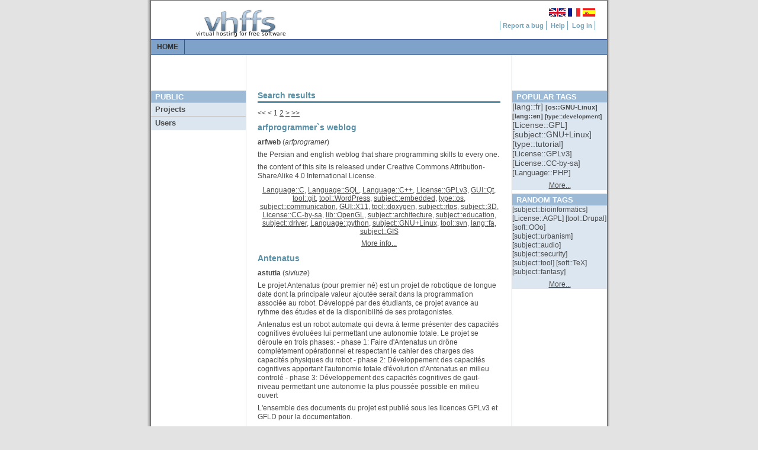

--- FILE ---
content_type: application/xhtml+xml; charset=utf-8
request_url: https://projects.tuxfamily.org/?do=tags;search=subject::embedded
body_size: 26228
content:
<!DOCTYPE html PUBLIC "-//W3C//DTD XHTML 1.0 Strict//EN" "http://www.w3.org/TR/xhtml1/DTD/xhtml1-strict.dtd">
<html xmlns="http://www.w3.org/1999/xhtml" lang="en">
<head>
  <meta http-equiv="content-type" content="application/xhtml+xml; charset=utf-8" />
  <meta name="author" content="VHFFS Team, based on G. Wolfgang original design" />
  <meta name="theme" content="light-grey"/>
  <link rel="stylesheet" type="text/css" media="screen,projection" href="/themes/light-grey/main.css" />
  <link rel="shortcut icon" href="/themes/light-grey/favicon.png"/>
  

  
  <script type="text/javascript">
    // Dojo configuration
    djConfig = {
      preventBackButtonFix: false,
      ioPublish: true
    };
  </script>

  <script type="text/javascript" src="/js/dojo/dojo.js"></script>
  <script type="text/javascript" src="/js/dijit/dijit.js"></script>
  <script type="text/javascript" src="/js/public.js"></script>
  <script type="text/javascript">dojo.back.init();</script>
  <title>Vhffs::Virtual hosting for free software</title>
</head>
<body>
<div id="background-container">
  <div class="page-container-public">
    <div id="loading" style="display:none">
      <img src="/themes/light-grey/img/loading.gif" alt="Loading..."/>
    </div>
    <div id="header"> <!-- HEADER -->

    <!-- Sitename -->
	<div class="site-name">

        <img src="/themes/light-grey/img/vhffs.png" alt="Virtual Hosting For Free Software"/>
    </div>

 	<!-- Flag navigations -->
    <div class="navflag"> 
        <a href="/?lang=en_US"><img src="/themes/light-grey/img/en_US.png" alt="en_US"/></a> 
        <a href="/?lang=fr_FR"><img src="/themes/light-grey/img/fr_FR.png" alt="fr_FR"/></a> 
        <a href="/?lang=es_ES"><img src="/themes/light-grey/img/es_ES.png" alt="es_ES"/></a> 
    </div>			

    <!-- Navigation Level 1 -->

    <div class="nav1">
        <a href="http://bugs.vhffs.org/">Report a bug</a>
        <a href="http://faq.tuxfamily.org">Help</a>
        <a href="https://panel.tuxfamily.org">Log in</a>
    </div>			


	</div>
	<div id="top-menu"> <!-- Top Menu -->
<ul>
	<li><a href="/" class="selected ajax">Home</a></li>
</ul>

	</div>
	<div id="left-menu"> <!-- LEFT MENU -->
	<h1>Public</h1>
	<h2>Projects</h2>
	<div class="menu">
		<a href="?do=groupsearch" class="ajax">Search</a>
		<a href="?do=lastgroups" class="ajax">Last projects</a>
		<a href="?do=allgroups" class="ajax">All</a>
	</div>
	<h2>Users</h2>
	<div class="menu">
		<a href="?do=usersearch" class="ajax">Search</a>
		<a href="?do=lastusers" class="ajax">Last users</a>
	</div>

	</div>
	<div id="right-menu"> <h1>Popular tags</h1>
<div class="menu tags-menu">
	<p> 
	<a href="?do=tags;search=lang::fr" class="tag10 ajax">
	[<span title="language for website">lang</span>::<span title="French language">fr</span>] 
	</a> 
	<a href="?do=tags;search=os::GNU-Linux" class="tag7 ajax">
	[<span title="operating system">os</span>::<span title="software working with GNU/Linux operating system">GNU-Linux</span>] 
	</a> 
	<a href="?do=tags;search=lang::en" class="tag7 ajax">
	[<span title="language for website">lang</span>::<span title="English language">en</span>] 
	</a> 
	<a href="?do=tags;search=type::development" class="tag6 ajax">
	[<span title="development / tutorial / doc / news / distrib / support / weblog">type</span>::<span title="development project">development</span>] 
	</a> 
	<a href="?do=tags;search=License::GPL" class="tag5 ajax">
	[<span title="License(s) chosen for project">License</span>::<span title="project using license GPL">GPL</span>] 
	</a> 
	<a href="?do=tags;search=subject::GNU%2BLinux" class="tag5 ajax">
	[<span title="Purpose of the project">subject</span>::<span title="project about GNU/Linux">GNU+Linux</span>] 
	</a> 
	<a href="?do=tags;search=type::tutorial" class="tag5 ajax">
	[<span title="development / tutorial / doc / news / distrib / support / weblog">type</span>::<span title="project with tutorials">tutorial</span>] 
	</a> 
	<a href="?do=tags;search=License::GPLv3" class="tag4 ajax">
	[<span title="License(s) chosen for project">License</span>::<span title="GPLv3 License">GPLv3</span>] 
	</a> 
	<a href="?do=tags;search=License::CC-by-sa" class="tag4 ajax">
	[<span title="License(s) chosen for project">License</span>::<span title="license for libre doc / music / artwork">CC-by-sa</span>] 
	</a> 
	<a href="?do=tags;search=Language::PHP" class="tag4 ajax">
	[<span title="Languages used">Language</span>::<span title="PHP Language">PHP</span>] 
	</a> 
	</p>
	<p class="more-tags"><a href="?do=groupsearch" class="ajax">More...</a></p>
</div>

<h1>Random tags</h1>
<div class="menu tags-menu">
	<p> 
	<a href="?do=tags;search=subject::bioinformatics" class="tag1 ajax">
	[<span title="Purpose of the project">subject</span>::<span title="bioinformatics-related project">bioinformatics</span>]
	</a> 
	<a href="?do=tags;search=License::AGPL" class="tag1 ajax">
	[<span title="License(s) chosen for project">License</span>::<span title="License AGPL">AGPL</span>]
	</a> 
	<a href="?do=tags;search=tool::Drupal" class="tag1 ajax">
	[<span title="identify which tools are used by the project (type of cms, svn/git...)">tool</span>::<span title="This project is using the Drupal CMS">Drupal</span>]
	</a> 
	<a href="?do=tags;search=soft::OOo" class="tag1 ajax">
	[<span title="type or name of software">soft</span>::<span title="project about OpenOffice.org">OOo</span>]
	</a> 
	<a href="?do=tags;search=subject::urbanism" class="tag1 ajax">
	[<span title="Purpose of the project">subject</span>::<span title="project related to urbanism">urbanism</span>]
	</a> 
	<a href="?do=tags;search=subject::audio" class="tag1 ajax">
	[<span title="Purpose of the project">subject</span>::<span title="audio">audio</span>]
	</a> 
	<a href="?do=tags;search=subject::security" class="tag1 ajax">
	[<span title="Purpose of the project">subject</span>::<span title="project about security">security</span>]
	</a> 
	<a href="?do=tags;search=subject::tool" class="tag3 ajax">
	[<span title="Purpose of the project">subject</span>::<span title="project about useful tool">tool</span>]
	</a> 
	<a href="?do=tags;search=soft::TeX" class="tag1 ajax">
	[<span title="type or name of software">soft</span>::<span title="Project about TeX">TeX</span>]
	</a> 
	<a href="?do=tags;search=subject::fantasy" class="tag1 ajax">
	[<span title="Purpose of the project">subject</span>::<span title="project related to fantasy">fantasy</span>]
	</a> 
	</p>
	<p class="more-tags"><a href="?do=groupsearch" class="ajax">More...</a></p>
</div>

	</div>
	<div id="public-content"> <h1>Search results</h1>  
<div class="pager"> 
<span class="first-page-disabled">&#60;&#60;</span>
<span class="previous-page-disabled">&#60;</span> 
<span class="current-page">1</span>  
<a class="next-page-number ajax" href="?search=subject%3A%3Aembedded;do=tags;page=2">2</a> 
<a class="next-page ajax" href="?search=subject%3A%3Aembedded;do=tags;page=2">&#62;</a>
<a class="last-page ajax" href="?search=subject%3A%3Aembedded;do=tags;page=2">&#62;&#62;</a> 
</div> 
  <h2 class="groupname">arfprogrammer`s weblog</h2>
<div class="group-info"> 
<p><a href="?do=group;name=arfweb" class="groupname ajax">arfweb</a> (<span class="owner">arfprogramer</span>)</p>
<div class="description"> <p>
the Persian and english weblog that share programming skills to every one.
</p>

<p>
the content of this site is released under  Creative Commons Attribution-ShareAlike 4.0 International License.</p>

</div>
<div class="tags"> 
	<a href="?do=tags;search=Language::C" class="ajax">Language::C</a>,  
	<a href="?do=tags;search=Language::SQL" class="ajax">Language::SQL</a>,  
	<a href="?do=tags;search=Language::C%2B%2B" class="ajax">Language::C++</a>,  
	<a href="?do=tags;search=License::GPLv3" class="ajax">License::GPLv3</a>,  
	<a href="?do=tags;search=GUI::Qt" class="ajax">GUI::Qt</a>,  
	<a href="?do=tags;search=tool::git" class="ajax">tool::git</a>,  
	<a href="?do=tags;search=tool::WordPress" class="ajax">tool::WordPress</a>,  
	<a href="?do=tags;search=subject::embedded" class="ajax">subject::embedded</a>,  
	<a href="?do=tags;search=type::os" class="ajax">type::os</a>,  
	<a href="?do=tags;search=subject::communication" class="ajax">subject::communication</a>,  
	<a href="?do=tags;search=GUI::X11" class="ajax">GUI::X11</a>,  
	<a href="?do=tags;search=tool::doxygen" class="ajax">tool::doxygen</a>,  
	<a href="?do=tags;search=subject::rtos" class="ajax">subject::rtos</a>,  
	<a href="?do=tags;search=subject::3D" class="ajax">subject::3D</a>,  
	<a href="?do=tags;search=License::CC-by-sa" class="ajax">License::CC-by-sa</a>,  
	<a href="?do=tags;search=lib::OpenGL" class="ajax">lib::OpenGL</a>,  
	<a href="?do=tags;search=subject::architecture" class="ajax">subject::architecture</a>,  
	<a href="?do=tags;search=subject::education" class="ajax">subject::education</a>,  
	<a href="?do=tags;search=subject::driver" class="ajax">subject::driver</a>,  
	<a href="?do=tags;search=Language::python" class="ajax">Language::python</a>,  
	<a href="?do=tags;search=subject::GNU%2BLinux" class="ajax">subject::GNU+Linux</a>,  
	<a href="?do=tags;search=tool::svn" class="ajax">tool::svn</a>,  
	<a href="?do=tags;search=lang::fa" class="ajax">lang::fa</a>,  
	<a href="?do=tags;search=subject::GIS" class="ajax">subject::GIS</a> 
</div>
<p class="more-group"><a href="?do=group;name=arfweb" class="ajax">More info...</a></p>
</div>
  <h2 class="groupname">Antenatus</h2>
<div class="group-info"> 
<p><a href="?do=group;name=astutia" class="groupname ajax">astutia</a> (<span class="owner">siviuze</span>)</p>
<div class="description"> <p>
Le projet Antenatus (pour premier né) est un projet de robotique de longue date dont la principale valeur ajoutée serait dans la programmation associée au robot. Développé par des étudiants, ce projet avance au rythme des études et de la disponibilité de ses protagonistes.
</p>

<p>
Antenatus est un robot automate qui devra à terme présenter des capacités cognitives évoluées lui permettant une autonomie totale. Le projet se déroule en trois phases:
- phase 1: Faire d'Antenatus un drône complètement opérationnel et respectant le cahier des charges des capacités physiques du robot
- phase 2: Développement des capacités cognitives apportant l'autonomie totale d'évolution d'Antenatus en milieu controlé
- phase 3: Développement des capacités cognitives de gaut-niveau permettant une autonomie la plus poussée possible en milieu ouvert
</p>

<p>
L'ensemble des documents du projet est publié sous les licences GPLv3 et GFLD pour la documentation.
</p>

<p>
Site du projet :
http://axiomcafe.fr/antenatus</p>

</div>
<div class="tags"> 
	<a href="?do=tags;search=Language::C" class="ajax">Language::C</a>,  
	<a href="?do=tags;search=Language::C%2B%2B" class="ajax">Language::C++</a>,  
	<a href="?do=tags;search=License::GPLv3" class="ajax">License::GPLv3</a>,  
	<a href="?do=tags;search=GUI::Qt" class="ajax">GUI::Qt</a>,  
	<a href="?do=tags;search=os::GNU-Linux" class="ajax">os::GNU-Linux</a>,  
	<a href="?do=tags;search=lib::sfml" class="ajax">lib::sfml</a>,  
	<a href="?do=tags;search=subject::robot" class="ajax">subject::robot</a>,  
	<a href="?do=tags;search=subject::embedded" class="ajax">subject::embedded</a>,  
	<a href="?do=tags;search=License::GFDL" class="ajax">License::GFDL</a>,  
	<a href="?do=tags;search=lib::OpenGL" class="ajax">lib::OpenGL</a>,  
	<a href="?do=tags;search=subject::program" class="ajax">subject::program</a>,  
	<a href="?do=tags;search=lang::fr" class="ajax">lang::fr</a> 
</div>
<p class="more-group"><a href="?do=group;name=astutia" class="ajax">More info...</a></p>
</div>
  <h2 class="groupname">chwnku libre</h2>
<div class="group-info"> 
<p><a href="?do=group;name=chwnku" class="groupname ajax">chwnku</a> (<span class="owner">strysg</span>)</p>
<div class="description"> <p>
Un sitio con contenido libre y promotor del uso de software libre y cultura libre. 
Contiene secciones de automatizacion electronica, ecología, software libre,
frases célebres y lecturas de interés.
Todo el trabajo publicado por nosotros esta bajo una licencia libre como CC o GPL
y nos encargamos de promover distros como GNU/Linux Trisquel y poner a dispocision
proyectos libres de estos temas.</p>

</div>
<div class="tags"> 
	<a href="?do=tags;search=Language::C" class="ajax">Language::C</a>,  
	<a href="?do=tags;search=License::GPLv3" class="ajax">License::GPLv3</a>,  
	<a href="?do=tags;search=GUI::Web" class="ajax">GUI::Web</a>,  
	<a href="?do=tags;search=os::GNU-Linux" class="ajax">os::GNU-Linux</a>,  
	<a href="?do=tags;search=subject::embedded" class="ajax">subject::embedded</a>,  
	<a href="?do=tags;search=subject::communication" class="ajax">subject::communication</a>,  
	<a href="?do=tags;search=subject::free-culture" class="ajax">subject::free-culture</a>,  
	<a href="?do=tags;search=subject::microcontroller" class="ajax">subject::microcontroller</a>,  
	<a href="?do=tags;search=License::CC-by-sa" class="ajax">License::CC-by-sa</a>,  
	<a href="?do=tags;search=subject::hardware" class="ajax">subject::hardware</a>,  
	<a href="?do=tags;search=subject::GNU%2BLinux" class="ajax">subject::GNU+Linux</a>,  
	<a href="?do=tags;search=lang::es" class="ajax">lang::es</a>,  
	<a href="?do=tags;search=subject::ecology" class="ajax">subject::ecology</a> 
</div>
<p class="more-group"><a href="?do=group;name=chwnku" class="ajax">More info...</a></p>
</div>
  <h2 class="groupname">Erika Enterprise</h2>
<div class="group-info"> 
<p><a href="?do=group;name=erika" class="groupname ajax">erika</a> (<span class="owner">erikaadm</span>)</p>
<div class="description"> <p>
Erika Enterprise is a minimal real-time kernel for single and multicore embedded systems.
</p>

<p>
Erika Enterprise is a free, open-source implementation of the OSEK/VDX API, implementing conformance classes BCC1, BCC2, ECC1, ECC2, with an OSEK OIL compiler integrated into Eclipse, and OSEK ORTI support  for Lauterbach debuggers.
</p>

<p>
Erika Enterprise makes multi-core application development easy: hiding the complexity of the underlying architectures, Erika Enterprise makes no difference if a code runs on a single or a multi-core platform.
</p>

<p>
Erika Enterprise is licensed under the GPL with linking exception license (the same license of the classpath project)</p>

</div>
<div class="tags"> 
	<a href="?do=tags;search=Language::C" class="ajax">Language::C</a>,  
	<a href="?do=tags;search=Language::Assembly" class="ajax">Language::Assembly</a>,  
	<a href="?do=tags;search=License::EPL" class="ajax">License::EPL</a>,  
	<a href="?do=tags;search=subject::embedded" class="ajax">subject::embedded</a>,  
	<a href="?do=tags;search=License::GPL%20Linking%20Exception" class="ajax">License::GPL Linking Exception</a>,  
	<a href="?do=tags;search=type::os" class="ajax">type::os</a>,  
	<a href="?do=tags;search=subject::rtos" class="ajax">subject::rtos</a>,  
	<a href="?do=tags;search=subject::microcontroller" class="ajax">subject::microcontroller</a>,  
	<a href="?do=tags;search=subject::education" class="ajax">subject::education</a>,  
	<a href="?do=tags;search=Language::Java" class="ajax">Language::Java</a>,  
	<a href="?do=tags;search=subject::mathematics" class="ajax">subject::mathematics</a>,  
	<a href="?do=tags;search=subject::hardware" class="ajax">subject::hardware</a>,  
	<a href="?do=tags;search=subject::tool" class="ajax">subject::tool</a>,  
	<a href="?do=tags;search=subject::driver" class="ajax">subject::driver</a>,  
	<a href="?do=tags;search=subject::scientific" class="ajax">subject::scientific</a>,  
	<a href="?do=tags;search=type::educational" class="ajax">type::educational</a>,  
	<a href="?do=tags;search=subject::GNU%2BLinux" class="ajax">subject::GNU+Linux</a>,  
	<a href="?do=tags;search=lang::en" class="ajax">lang::en</a> 
</div>
<p class="more-group"><a href="?do=group;name=erika" class="ajax">More info...</a></p>
</div>
  <h2 class="groupname">Gene.py</h2>
<div class="group-info"> 
<p><a href="?do=group;name=genepy" class="groupname ajax">genepy</a> (<span class="owner">ygg</span>)</p>
<div class="description"> <p>
Gene.py is a python application used to automatically generate network code for CAN protocols.
</p>

<p>
Its input can be an Excel file, a Can-Database (*.DBC), or CSV files.
</p>

<p>
It mostly targets embedded systems, although a desktop can be used too.
</p>

<p>
It is published under the RPL v1.5 license.</p>

</div>
<div class="tags"> 
	<a href="?do=tags;search=subject::networking" class="ajax">subject::networking</a>,  
	<a href="?do=tags;search=subject::embedded" class="ajax">subject::embedded</a>,  
	<a href="?do=tags;search=Language::python" class="ajax">Language::python</a>,  
	<a href="?do=tags;search=lang::en" class="ajax">lang::en</a> 
</div>
<p class="more-group"><a href="?do=group;name=genepy" class="ajax">More info...</a></p>
</div>
  <h2 class="groupname">Linux on tablets</h2>
<div class="group-info"> 
<p><a href="?do=group;name=linuxtablets" class="groupname ajax">linuxtablets</a> (<span class="owner">eheintzmann</span>)</p>
<div class="description"> <p>
GNU/Linux on tablets:
- List of tablets where GNU/Linux runs
- How to install GNU/Linux on tablets
</p>

<p>
Licence: CC-BY-SA 3.0</p>

</div>
<div class="tags"> 
	<a href="?do=tags;search=os::GNU-Linux" class="ajax">os::GNU-Linux</a>,  
	<a href="?do=tags;search=subject::embedded" class="ajax">subject::embedded</a>,  
	<a href="?do=tags;search=License::CC-by-sa" class="ajax">License::CC-by-sa</a>,  
	<a href="?do=tags;search=subject::hardware" class="ajax">subject::hardware</a>,  
	<a href="?do=tags;search=type::tutorial" class="ajax">type::tutorial</a>,  
	<a href="?do=tags;search=type::wiki" class="ajax">type::wiki</a>,  
	<a href="?do=tags;search=subject::GNU%2BLinux" class="ajax">subject::GNU+Linux</a>,  
	<a href="?do=tags;search=tool::mediawiki" class="ajax">tool::mediawiki</a>,  
	<a href="?do=tags;search=lang::en" class="ajax">lang::en</a>,  
	<a href="?do=tags;search=subject::ARM-architecture" class="ajax">subject::ARM-architecture</a>,  
	<a href="?do=tags;search=subject::x86-architecture" class="ajax">subject::x86-architecture</a>,  
	<a href="?do=tags;search=subject::tablet" class="ajax">subject::tablet</a> 
</div>
<p class="more-group"><a href="?do=group;name=linuxtablets" class="ajax">More info...</a></p>
</div>
  <h2 class="groupname">Navigation and positioning protocols</h2>
<div class="group-info"> 
<p><a href="?do=group;name=npprotocol" class="groupname ajax">npprotocol</a> (<span class="owner">fantomid</span>)</p>
<div class="description"> <p>
Project to hold libraries that decode information coming from navigation and positioning devices (For example, libubx for the u-blox binary protocol).
Libraries released in LGPL.</p>

</div>
<div class="tags"> 
	<a href="?do=tags;search=Language::C" class="ajax">Language::C</a>,  
	<a href="?do=tags;search=Language::C%2B%2B" class="ajax">Language::C++</a>,  
	<a href="?do=tags;search=type::library" class="ajax">type::library</a>,  
	<a href="?do=tags;search=subject::embedded" class="ajax">subject::embedded</a>,  
	<a href="?do=tags;search=subject::geo" class="ajax">subject::geo</a>,  
	<a href="?do=tags;search=subject::rtos" class="ajax">subject::rtos</a>,  
	<a href="?do=tags;search=subject::microcontroller" class="ajax">subject::microcontroller</a>,  
	<a href="?do=tags;search=License::LGPL" class="ajax">License::LGPL</a> 
</div>
<p class="more-group"><a href="?do=group;name=npprotocol" class="ajax">More info...</a></p>
</div>
  <h2 class="groupname">Proton Fox Labs</h2>
<div class="group-info"> 
<p><a href="?do=group;name=protonthefox" class="groupname ajax">protonthefox</a> (<span class="owner">protonfox</span>)</p>
<div class="description"> <p>
Projet de site technique regroupant les logiciels libres de conception et d'ingénierie en électronique et radiofréquences. Il se présente comme un recueil de logiciels libres, ainsi que d'instructions pratiques (installation, configuration, utilisation de base). L'objectif est de proposer un ensemble de solutions logicielles libres pour l'ingénierie électronique sur Linux. L'intégralité du contenu est publié sous licence CC BY-SA, les codes source présentés sont sous licence GNU GPL v3.</p>

</div>
<div class="tags"> 
	<a href="?do=tags;search=subject::embedded" class="ajax">subject::embedded</a>,  
	<a href="?do=tags;search=subject::arduino" class="ajax">subject::arduino</a>,  
	<a href="?do=tags;search=subject::free-culture" class="ajax">subject::free-culture</a>,  
	<a href="?do=tags;search=subject::microcontroller" class="ajax">subject::microcontroller</a>,  
	<a href="?do=tags;search=subject::education" class="ajax">subject::education</a>,  
	<a href="?do=tags;search=subject::mathematics" class="ajax">subject::mathematics</a>,  
	<a href="?do=tags;search=subject::hardware" class="ajax">subject::hardware</a>,  
	<a href="?do=tags;search=subject::scientific" class="ajax">subject::scientific</a>,  
	<a href="?do=tags;search=type::tutorial" class="ajax">type::tutorial</a>,  
	<a href="?do=tags;search=type::educational" class="ajax">type::educational</a>,  
	<a href="?do=tags;search=subject::GNU%2BLinux" class="ajax">subject::GNU+Linux</a>,  
	<a href="?do=tags;search=lang::fr" class="ajax">lang::fr</a>,  
	<a href="?do=tags;search=subject::DIY" class="ajax">subject::DIY</a> 
</div>
<p class="more-group"><a href="?do=group;name=protonthefox" class="ajax">More info...</a></p>
</div>
  <h2 class="groupname">TASTE toolchain</h2>
<div class="group-info"> 
<p><a href="?do=group;name=taste" class="groupname ajax">taste</a> (<span class="owner">maxime1008</span>)</p>
<div class="description"> <p>
The TASTE toolchain stands for &quot;The ASSERT Set of Tools for Engineering&quot; and aims at providing free-based tools for the development of safety-critical systems. It is composed of model analyzers, parsers and other materials needed for the design, validation and implementation of safety-critical and embedded software. Tools are released under free licences (such as GPL or BSD).</p>

</div>
<div class="tags"> 
	<a href="?do=tags;search=Language::C" class="ajax">Language::C</a>,  
	<a href="?do=tags;search=GUI::Qt" class="ajax">GUI::Qt</a>,  
	<a href="?do=tags;search=os::GNU-Linux" class="ajax">os::GNU-Linux</a>,  
	<a href="?do=tags;search=subject::embedded" class="ajax">subject::embedded</a>,  
	<a href="?do=tags;search=Language::Ada" class="ajax">Language::Ada</a>,  
	<a href="?do=tags;search=os::RTEMS" class="ajax">os::RTEMS</a>,  
	<a href="?do=tags;search=License::GPL" class="ajax">License::GPL</a>,  
	<a href="?do=tags;search=Language::python" class="ajax">Language::python</a>,  
	<a href="?do=tags;search=lang::fr" class="ajax">lang::fr</a>,  
	<a href="?do=tags;search=lang::en" class="ajax">lang::en</a> 
</div>
<p class="more-group"><a href="?do=group;name=taste" class="ajax">More info...</a></p>
</div>
  <h2 class="groupname">ToasterTech</h2>
<div class="group-info"> 
<p><a href="?do=group;name=toastertech" class="groupname ajax">toastertech</a> (<span class="owner">planglois</span>)</p>
<div class="description"> <p>
This is a personal website and blog about free software and hardware. The purpose is to share both tutorials/articles/hacks as well as personal projects in order to show how easy and fun experimenting with technology can be. 
</p>

<p>
Why &quot;Toaster&quot; ?
</p>

<p>
 - Hacking with a toaster was the very firt idea I had as a kid, since then I've always somehow liked tosaters...
 - &quot;Toasters&quot; is a familiar word for the &quot;cylons&quot; in Battlestar Galactica TV series. A robot is nothing but a smart toaster.
</p>

<p>
Licencing information:
</p>

<p>
 - Every projects will be released under GPL or LGPL.
 - Tutorials, blog posts or any other contents including graphics will be under CC BY-SA.</p>

</div>
<div class="tags"> 
	<a href="?do=tags;search=Language::C" class="ajax">Language::C</a>,  
	<a href="?do=tags;search=Language::C%2B%2B" class="ajax">Language::C++</a>,  
	<a href="?do=tags;search=License::GPLv3" class="ajax">License::GPLv3</a>,  
	<a href="?do=tags;search=os::GNU-Linux" class="ajax">os::GNU-Linux</a>,  
	<a href="?do=tags;search=subject::robot" class="ajax">subject::robot</a>,  
	<a href="?do=tags;search=tool::WordPress" class="ajax">tool::WordPress</a>,  
	<a href="?do=tags;search=subject::embedded" class="ajax">subject::embedded</a>,  
	<a href="?do=tags;search=subject::arduino" class="ajax">subject::arduino</a>,  
	<a href="?do=tags;search=subject::microcontroller" class="ajax">subject::microcontroller</a>,  
	<a href="?do=tags;search=subject::ArtLibre" class="ajax">subject::ArtLibre</a>,  
	<a href="?do=tags;search=subject::Comics" class="ajax">subject::Comics</a>,  
	<a href="?do=tags;search=License::LGPL" class="ajax">License::LGPL</a>,  
	<a href="?do=tags;search=soft::TeX" class="ajax">soft::TeX</a>,  
	<a href="?do=tags;search=type::repository" class="ajax">type::repository</a>,  
	<a href="?do=tags;search=type::development" class="ajax">type::development</a>,  
	<a href="?do=tags;search=subject::hardware" class="ajax">subject::hardware</a>,  
	<a href="?do=tags;search=type::tutorial" class="ajax">type::tutorial</a>,  
	<a href="?do=tags;search=type::weblog" class="ajax">type::weblog</a>,  
	<a href="?do=tags;search=subject::GNU%2BLinux" class="ajax">subject::GNU+Linux</a>,  
	<a href="?do=tags;search=lang::en" class="ajax">lang::en</a> 
</div>
<p class="more-group"><a href="?do=group;name=toastertech" class="ajax">More info...</a></p>
</div>
   
<div class="pager"> 
<span class="first-page-disabled">&#60;&#60;</span>
<span class="previous-page-disabled">&#60;</span> 
<span class="current-page">1</span>  
<a class="next-page-number ajax" href="?search=subject%3A%3Aembedded;do=tags;page=2">2</a> 
<a class="next-page ajax" href="?search=subject%3A%3Aembedded;do=tags;page=2">&#62;</a>
<a class="last-page ajax" href="?search=subject%3A%3Aembedded;do=tags;page=2">&#62;&#62;</a> 
</div> 

	</div>
	<div id="footer"> <p>Powered by <a href="http://www.vhffs.org">VHFFS</a> 4.7-dev-3d5e980991</p>

	</div>
  </div>
</div>
</body>
</html>


--- FILE ---
content_type: application/javascript
request_url: https://projects.tuxfamily.org/js/dijit/_base/popup.js
body_size: 12772
content:
/*
	Copyright (c) 2004-2010, The Dojo Foundation All Rights Reserved.
	Available via Academic Free License >= 2.1 OR the modified BSD license.
	see: http://dojotoolkit.org/license for details
*/


if(!dojo._hasResource["dijit._base.popup"]){ //_hasResource checks added by build. Do not use _hasResource directly in your code.
dojo._hasResource["dijit._base.popup"] = true;
dojo.provide("dijit._base.popup");

dojo.require("dijit._base.focus");
dojo.require("dijit._base.place");
dojo.require("dijit._base.window");

/*=====
dijit.popup.__OpenArgs = function(){
	// popup: Widget
	//		widget to display
	// parent: Widget
	//		the button etc. that is displaying this popup
	// around: DomNode
	//		DOM node (typically a button); place popup relative to this node.  (Specify this *or* "x" and "y" parameters.)
	// x: Integer
	//		Absolute horizontal position (in pixels) to place node at.  (Specify this *or* "around" parameter.)
	// y: Integer
	//		Absolute vertical position (in pixels) to place node at.  (Specify this *or* "around" parameter.)
	// orient: Object|String
	//		When the around parameter is specified, orient should be an
	//		ordered list of tuples of the form (around-node-corner, popup-node-corner).
	//		dijit.popup.open() tries to position the popup according to each tuple in the list, in order,
	//		until the popup appears fully within the viewport.
	//
	//		The default value is {BL:'TL', TL:'BL'}, which represents a list of two tuples:
	//			1. (BL, TL)
	//			2. (TL, BL)
	//		where BL means "bottom left" and "TL" means "top left".
	//		So by default, it first tries putting the popup below the around node, left-aligning them,
	//		and then tries to put it above the around node, still left-aligning them.   Note that the
	//		default is horizontally reversed when in RTL mode.
	//
	//		When an (x,y) position is specified rather than an around node, orient is either
	//		"R" or "L".  R (for right) means that it tries to put the popup to the right of the mouse,
	//		specifically positioning the popup's top-right corner at the mouse position, and if that doesn't
	//		fit in the viewport, then it tries, in order, the bottom-right corner, the top left corner,
	//		and the top-right corner.
	// onCancel: Function
	//		callback when user has canceled the popup by
	//			1. hitting ESC or
	//			2. by using the popup widget's proprietary cancel mechanism (like a cancel button in a dialog);
	//			   i.e. whenever popupWidget.onCancel() is called, args.onCancel is called
	// onClose: Function
	//		callback whenever this popup is closed
	// onExecute: Function
	//		callback when user "executed" on the popup/sub-popup by selecting a menu choice, etc. (top menu only)
	// padding: dijit.__Position
	//		adding a buffer around the opening position. This is only useful when around is not set.
	this.popup = popup;
	this.parent = parent;
	this.around = around;
	this.x = x;
	this.y = y;
	this.orient = orient;
	this.onCancel = onCancel;
	this.onClose = onClose;
	this.onExecute = onExecute;
	this.padding = padding;
}
=====*/

dijit.popup = {
	// summary:
	//		This singleton is used to show/hide widgets as popups.

	// _stack: dijit._Widget[]
	//		Stack of currently popped up widgets.
	//		(someone opened _stack[0], and then it opened _stack[1], etc.)
	_stack: [],
	
	// _beginZIndex: Number
	//		Z-index of the first popup.   (If first popup opens other
	//		popups they get a higher z-index.)
	_beginZIndex: 1000,

	_idGen: 1,

	// TODO: in 2.0 change signature to always take widget
	moveOffScreen: function(/*Widget || DomNode*/ widget){
		// summary:
		//		Initialization for widgets that will be used as popups
		//
		// description:
		//		Puts widget inside a wrapper DIV (if not already in one), and
		//		positions wrapper DIV off screen, but not display:none, so that
		//		the widget doesn't appear in the page flow and/or cause a blank
		//		area at the bottom of the viewport (making scrollbar longer), but
		//		initialization of contained widgets works correctly

		var wrapper = widget.declaredClass ? widget._popupWrapper : (dojo.hasClass(widget.parentNode, "dijitPopup") && widget.parentNode),
			node = widget.domNode || widget;

		if(wrapper){
			// Widget already is encased in popup wrapper, just move wrapper off screen
			dojo.style(wrapper, {
				visibility: "hidden",
				// prevent transient scrollbar causing misalign (#5776), and initial flash in upper left (#10111)
				top: "-9999px"
			});
		}else{
			// Create an offscreen wrapper <div> for when this widget (in the future) will be used as a popup.
			// This is done early because of IE bugs where creating/moving DOM nodes causes focus
			// to go wonky, see tests/robot/Toolbar.html to reproduce
			wrapper = dojo.create("div",{
				"class":"dijitPopup",
				style:{
					visibility:"hidden",
					// prevent transient scrollbar causing misalign (#5776), and initial flash in upper left (#10111)
					top: "-9999px"
				},
				role: "presentation"
			}, dojo.body());
			wrapper.appendChild(node);

			var s = node.style;
			s.display = "";
			s.visibility = "";
			s.position = "";
			s.top = "0px";

			if(widget.declaredClass){		// TODO: in 2.0 change signature to always take widget, then remove if()
				widget._popupWrapper = wrapper;
				dojo.connect(widget, "destroy", function(){
					dojo.destroy(wrapper);
					delete widget._popupWrapper;
				});
			}
		}
	},

	getTopPopup: function(){
		// summary:
		//		Compute the closest ancestor popup that's *not* a child of another popup.
		//		Ex: For a TooltipDialog with a button that spawns a tree of menus, find the popup of the button.
		var stack = this._stack;
		for(var pi=stack.length-1; pi > 0 && stack[pi].parent === stack[pi-1].widget; pi--){
			/* do nothing, just trying to get right value for pi */
		}
		return stack[pi];
	},

	open: function(/*dijit.popup.__OpenArgs*/ args){
		// summary:
		//		Popup the widget at the specified position
		//
		// example:
		//		opening at the mouse position
		//		|		dijit.popup.open({popup: menuWidget, x: evt.pageX, y: evt.pageY});
		//
		// example:
		//		opening the widget as a dropdown
		//		|		dijit.popup.open({parent: this, popup: menuWidget, around: this.domNode, onClose: function(){...}});
		//
		//		Note that whatever widget called dijit.popup.open() should also listen to its own _onBlur callback
		//		(fired from _base/focus.js) to know that focus has moved somewhere else and thus the popup should be closed.

		var stack = this._stack,
			widget = args.popup,
			orient = args.orient || (
				(args.parent ? args.parent.isLeftToRight() : dojo._isBodyLtr()) ?
				{'BL':'TL', 'BR':'TR', 'TL':'BL', 'TR':'BR'} :
				{'BR':'TR', 'BL':'TL', 'TR':'BR', 'TL':'BL'}
			),
			around = args.around,
			id = (args.around && args.around.id) ? (args.around.id+"_dropdown") : ("popup_"+this._idGen++);


		// The wrapper may have already been created, but in case it wasn't, create here
		if(!widget._popupWrapper){
			this.moveOffScreen(widget);
		}
		var wrapper = widget._popupWrapper;

		dojo.attr(wrapper, {
			id: id,
			style: {
				zIndex: this._beginZIndex + stack.length
			},
			"class": "dijitPopup " + (widget.baseClass || widget["class"] || "").split(" ")[0] +"Popup",
			dijitPopupParent: args.parent ? args.parent.id : ""
		});

		if(dojo.isIE || dojo.isMoz){
			if(!widget.bgIframe){
				// setting widget.bgIframe triggers cleanup in _Widget.destroy()
				widget.bgIframe = new dijit.BackgroundIframe(wrapper);
			}
		}

		// position the wrapper node and make it visible
		var best = around ?
			dijit.placeOnScreenAroundElement(wrapper, around, orient, widget.orient ? dojo.hitch(widget, "orient") : null) :
			dijit.placeOnScreen(wrapper, args, orient == 'R' ? ['TR','BR','TL','BL'] : ['TL','BL','TR','BR'], args.padding);

		wrapper.style.visibility = "visible";
		widget.domNode.style.visibility = "visible";	// counteract effects from _HasDropDown

		var handlers = [];

		// provide default escape and tab key handling
		// (this will work for any widget, not just menu)
		handlers.push(dojo.connect(wrapper, "onkeypress", this, function(evt){
			if(evt.charOrCode == dojo.keys.ESCAPE && args.onCancel){
				dojo.stopEvent(evt);
				args.onCancel();
			}else if(evt.charOrCode === dojo.keys.TAB){
				dojo.stopEvent(evt);
				var topPopup = this.getTopPopup();
				if(topPopup && topPopup.onCancel){
					topPopup.onCancel();
				}
			}
		}));

		// watch for cancel/execute events on the popup and notify the caller
		// (for a menu, "execute" means clicking an item)
		if(widget.onCancel){
			handlers.push(dojo.connect(widget, "onCancel", args.onCancel));
		}

		handlers.push(dojo.connect(widget, widget.onExecute ? "onExecute" : "onChange", this, function(){
			var topPopup = this.getTopPopup();
			if(topPopup && topPopup.onExecute){
				topPopup.onExecute();
			}
		}));

		stack.push({
			widget: widget,
			parent: args.parent,
			onExecute: args.onExecute,
			onCancel: args.onCancel,
 			onClose: args.onClose,
			handlers: handlers
		});

		if(widget.onOpen){
			// TODO: in 2.0 standardize onShow() (used by StackContainer) and onOpen() (used here)
			widget.onOpen(best);
		}

		return best;
	},

	close: function(/*dijit._Widget*/ popup){
		// summary:
		//		Close specified popup and any popups that it parented

		var stack = this._stack;

		// Basically work backwards from the top of the stack closing popups
		// until we hit the specified popup, but IIRC there was some issue where closing
		// a popup would cause others to close too.  Thus if we are trying to close B in [A,B,C]
		// closing C might close B indirectly and then the while() condition will run where stack==[A]...
		// so the while condition is constructed defensively.
		while(dojo.some(stack, function(elem){return elem.widget == popup;})){
			var top = stack.pop(),
				widget = top.widget,
				onClose = top.onClose;

			if(widget.onClose){
				// TODO: in 2.0 standardize onHide() (used by StackContainer) and onClose() (used here)
				widget.onClose();
			}
			dojo.forEach(top.handlers, dojo.disconnect);

			// Move the widget plus it's wrapper off screen, unless it has already been destroyed in above onClose() etc.
			if(widget && widget.domNode){
				this.moveOffScreen(widget);
			}
                        
			if(onClose){
				onClose();
			}
		}
	}
};

// TODO: remove dijit._frames, it isn't being used much, since popups never release their
// iframes (see [22236])
dijit._frames = new function(){
	// summary:
	//		cache of iframes

	var queue = [];

	this.pop = function(){
		var iframe;
		if(queue.length){
			iframe = queue.pop();
			iframe.style.display="";
		}else{
			if(dojo.isIE){
				var burl = dojo.config["dojoBlankHtmlUrl"] || (dojo.moduleUrl("dojo", "resources/blank.html")+"") || "javascript:\"\"";
				var html="<iframe src='" + burl + "'"
					+ " style='position: absolute; left: 0px; top: 0px;"
					+ "z-index: -1; filter:Alpha(Opacity=\"0\");'>";
				iframe = dojo.doc.createElement(html);
			}else{
			 	iframe = dojo.create("iframe");
				iframe.src = 'javascript:""';
				iframe.className = "dijitBackgroundIframe";
				dojo.style(iframe, "opacity", 0.1);
			}
			iframe.tabIndex = -1; // Magic to prevent iframe from getting focus on tab keypress - as style didn't work.
			dijit.setWaiRole(iframe,"presentation");
		}
		return iframe;
	};

	this.push = function(iframe){
		iframe.style.display="none";
		queue.push(iframe);
	}
}();


dijit.BackgroundIframe = function(/* DomNode */node){
	// summary:
	//		For IE/FF z-index schenanigans. id attribute is required.
	//
	// description:
	//		new dijit.BackgroundIframe(node)
	//			Makes a background iframe as a child of node, that fills
	//			area (and position) of node

	if(!node.id){ throw new Error("no id"); }
	if(dojo.isIE || dojo.isMoz){
		var iframe = dijit._frames.pop();
		node.appendChild(iframe);
		if(dojo.isIE<7){
			this.resize(node);
			this._conn = dojo.connect(node, 'onresize', this, function(){
				this.resize(node);
			});
		}else{
			dojo.style(iframe, {
				width: '100%',
				height: '100%'
			});
		}
		this.iframe = iframe;
	}
};

dojo.extend(dijit.BackgroundIframe, {
	resize: function(node){
		// summary:
		// 		resize the iframe so its the same size as node
		// description:
		//		this function is a no-op in all browsers except
		//		IE6, which does not support 100% width/height 
		//		of absolute positioned iframes
		if(this.iframe && dojo.isIE<7){
			dojo.style(this.iframe, {
				width: node.offsetWidth + 'px',
				height: node.offsetHeight + 'px'
			});
		}
	},
	destroy: function(){
		// summary:
		//		destroy the iframe
		if(this._conn){
			dojo.disconnect(this._conn);
			this._conn = null;
		}
		if(this.iframe){
			dijit._frames.push(this.iframe);
			delete this.iframe;
		}
	}
});

}


--- FILE ---
content_type: application/javascript
request_url: https://projects.tuxfamily.org/js/vhffs/Common.js
body_size: 6051
content:
/*
 *  Copyright (c) vhffs project and its contributors
 *  All rights reserved.
 * 
 *  Redistribution and use in source and binary forms, with or without
 *  modification, are permitted provided that the following conditions
 *  are met:
 * 
 *  1. Redistributions of source code must retain the above copyright
 *    notice, this list of conditions and the following disclaimer.
 * 2. Redistributions in binary form must reproduce the above copyright
 *    notice, this list of conditions and the following disclaimer in
 *    the documentation and/or other materials provided with the
 *    distribution.
 * 3. Neither the name of vhffs nor the names of its contributors
 *    may be used to endorse or promote products derived from this
 *    software without specific prior written permission.
 * 
 * THIS SOFTWARE IS PROVIDED BY THE COPYRIGHT HOLDERS AND CONTRIBUTORS
 * "AS IS" AND ANY EXPRESS OR IMPLIED WARRANTIES, INCLUDING, BUT NOT
 * LIMITED TO, THE IMPLIED WARRANTIES OF MERCHANTABILITY AND FITNESS
 * FOR A PARTICULAR PURPOSE ARE DISCLAIMED. IN NO EVENT SHALL THE
 * COPYRIGHT OWNER OR CONTRIBUTORS BE LIABLE FOR ANY DIRECT, INDIRECT,
 * INCIDENTAL, SPECIAL, EXEMPLARY, OR CONSEQUENTIAL DAMAGES (INCLUDING,
 * BUT NOT LIMITED TO, PROCUREMENT OF SUBSTITUTE GOODS OR SERVICES;
 * LOSS OF USE, DATA, OR PROFITS; OR BUSINESS INTERRUPTION) HOWEVER
 * CAUSED AND ON ANY THEORY OF LIABILITY, WHETHER IN CONTRACT, STRICT
 *  LIABILITY, OR TORT (INCLUDING NEGLIGENCE OR OTHERWISE) ARISING IN
 *  ANY WAY OUT OF THE USE OF THIS SOFTWARE, EVEN IF ADVISED OF THE
 *  POSSIBILITY OF SUCH DAMAGE.
 */

dojo.provide('vhffs.Common');

dojo.require('dojo.back');

dojo.declare('vhffs.Common', null, {});

dojo.mixin(vhffs.Common, {
	handleHash: function() {
		var hash = window.location.hash;
                if(hash.charAt(0) == "#"){ hash = hash.substring(1); }
		if(!dojo.isMozilla) hash = decodeURIComponent(hash);
		if(hash.length) {
			document.location.href = hash;
		}
	},

	ajaxizeLinks: function(contentTarget, rootNode) {
		dojo.forEach(dojo.query('a.ajax', rootNode), function(link) {
			dojo.connect(link, 'onclick', function(e) {
				dojo.stopEvent(e);
				var href = dojo.attr(link, 'href');
				if(href != '#') {
					dojo.back.addToHistory(new vhffs.Common.pageState(href, contentTarget));
					dojo.xhrGet({
						url: href,
						load: function(response) {
							vhffs.Common.loadContent(contentTarget, response);
						}
					});
				}
			});
			// Avoid double ajaxization
			dojo.removeClass(link, 'ajax');
		});
	},

	showLoading: function() {
		var bodyCoords = dojo.coords(dojo.doc.body);
		dojo.style(dojo.byId('loading'), 
			{ display: 'block', top: (- bodyCoords.y + 10) + 'px', left: ((bodyCoords.w - 32) / 2) + 'px' });
	},

	hideLoading: function() {
		dojo.style(dojo.byId('loading'), { display: 'none' });
	},
	
	loadContent: function(contentTarget, xhrResponse) {
		var parsed = vhffs.Common.extractScripts(xhrResponse);
		contentTarget.innerHTML = parsed[0];
		dojo.eval(parsed[1]);
		vhffs.Common.ajaxizeLinks(contentTarget, contentTarget);
	},
	
	extractScripts: function(html) {
		var _t = this, code, byRef = {
			downloadRemote: true,
			errBack:function(e){
				_t._onError.call(_t, 'Exec', 'Error downloading remote script in "'+_t.id+'"', e);
			}
		};
		var cleanedHtml = vhffs.Common.snarfScripts(html, byRef);
		byRef.code = byRef.code.replace(/(<!--|(?:\/\/)?-->|<!\[CDATA\[|\]\]>)/g, '');
		return [cleanedHtml, byRef.code];
	},
	
	snarfScripts: function(cont, byRef){
		// summary
		//		strips out script tags from cont
		// invoke with 
		//	byRef = {errBack:function(){/*add your download error code here*/, downloadRemote: true(default false)}}
		//	byRef will have {code: 'jscode'} when this scope leaves
		byRef.code = "";

		function download(src){
			if(byRef.downloadRemote){
				// console.debug('downloading',src);
				dojo.xhrGet({
					url: src,
					sync: true,
					load: function(code){
						byRef.code += code+";";
					},
					error: byRef.errBack
				});
			}
		}
		
		// match <script>, <script type="text/..., but not <script type="dojo(/method)...
		return cont.replace(/<script\s*(?![^>]*type=['"]?dojo)(?:[^>]*?(?:src=(['"]?)([^>]*?)\1[^>]*)?)*>([\s\S]*?)<\/script>/gi,
			function(ignore, delim, src, code){
				if(src){
					download(src);
				}else{
					byRef.code += code;
				}
				return "";
			}
		);
	}
});

try {
	vhffs.Common.theme = dojo.query("meta[name=theme]")[0].content;
} catch(e) {
	vhffs.Common.theme = "light-grey";
}

// Back and forward handling with Ajax

dojo.declare('vhffs.Common.pageState', null, {
	changeUrl: true, 
	/**
	 * Creates a new pageState.
	 * url is the URL to load when this page is to
	 * be restored, target the container in which the
	 * content will be injected and postObject an optional
	 * object containing post data (request will be GET if
	 * it evaluates to false).
	 */
	constructor: function(url, target, postObject) {
		var prefix = new RegExp('^' + window.location.protocol + '//' + window.location.host);
		url = url.replace(prefix, '');
		this.url = url;
		this.target = target;
		this.postObject = postObject;
		this.changeUrl = url;
	},

	back: function() {
		this.loadUrl();
	},

	forward: function() {
		this.loadUrl();
	},

	loadUrl: function() {
		var href = this.url;
		var contentTarget = this.target;

		if(this.postObject) {
			var postContent = this.postObject;
			dojo.xhrPost({
				url: href,
				load: function(response) {
					vhffs.Common.loadContent(contentTarget, response);
				},
				content: postContent
			});
		} else {
			dojo.xhrGet({
				url: href,
				load: function(response) {
					vhffs.Common.loadContent(contentTarget, response);
				}
			});
		}
	}
});

dojo.addOnLoad(function() {
	var initState = new vhffs.Common.pageState(document.location.pathname, dojo.byId('public-content'));
	dojo.back.setInitialState(initState);
});

dojo.subscribe("/dojo/io/start", function() {
	vhffs.Common.showLoading();
});

dojo.subscribe("/dojo/io/stop", function() {
	vhffs.Common.hideLoading();
})



--- FILE ---
content_type: application/javascript
request_url: https://projects.tuxfamily.org/js/dijit/_base/place.js
body_size: 11394
content:
/*
	Copyright (c) 2004-2010, The Dojo Foundation All Rights Reserved.
	Available via Academic Free License >= 2.1 OR the modified BSD license.
	see: http://dojotoolkit.org/license for details
*/


if(!dojo._hasResource["dijit._base.place"]){ //_hasResource checks added by build. Do not use _hasResource directly in your code.
dojo._hasResource["dijit._base.place"] = true;
dojo.provide("dijit._base.place");

dojo.require("dojo.window");
dojo.require("dojo.AdapterRegistry");


dijit.getViewport = function(){
	// summary:
	//		Returns the dimensions and scroll position of the viewable area of a browser window

	return dojo.window.getBox();
};

/*=====
dijit.__Position = function(){
	// x: Integer
	//		horizontal coordinate in pixels, relative to document body
	// y: Integer
	//		vertical coordinate in pixels, relative to document body

	thix.x = x;
	this.y = y;
}
=====*/


dijit.placeOnScreen = function(
	/* DomNode */			node,
	/* dijit.__Position */	pos,
	/* String[] */			corners,
	/* dijit.__Position? */	padding){
	// summary:
	//		Positions one of the node's corners at specified position
	//		such that node is fully visible in viewport.
	// description:
	//		NOTE: node is assumed to be absolutely or relatively positioned.
	//	pos:
	//		Object like {x: 10, y: 20}
	//	corners:
	//		Array of Strings representing order to try corners in, like ["TR", "BL"].
	//		Possible values are:
	//			* "BL" - bottom left
	//			* "BR" - bottom right
	//			* "TL" - top left
	//			* "TR" - top right
	//	padding:
	//		set padding to put some buffer around the element you want to position.
	// example:
	//		Try to place node's top right corner at (10,20).
	//		If that makes node go (partially) off screen, then try placing
	//		bottom left corner at (10,20).
	//	|	placeOnScreen(node, {x: 10, y: 20}, ["TR", "BL"])

	var choices = dojo.map(corners, function(corner){
		var c = { corner: corner, pos: {x:pos.x,y:pos.y} };
		if(padding){
			c.pos.x += corner.charAt(1) == 'L' ? padding.x : -padding.x;
			c.pos.y += corner.charAt(0) == 'T' ? padding.y : -padding.y;
		}
		return c;
	});

	return dijit._place(node, choices);
}

dijit._place = function(/*DomNode*/ node, /* Array */ choices, /* Function */ layoutNode){
	// summary:
	//		Given a list of spots to put node, put it at the first spot where it fits,
	//		of if it doesn't fit anywhere then the place with the least overflow
	// choices: Array
	//		Array of elements like: {corner: 'TL', pos: {x: 10, y: 20} }
	//		Above example says to put the top-left corner of the node at (10,20)
	// layoutNode: Function(node, aroundNodeCorner, nodeCorner)
	//		for things like tooltip, they are displayed differently (and have different dimensions)
	//		based on their orientation relative to the parent.   This adjusts the popup based on orientation.

	// get {x: 10, y: 10, w: 100, h:100} type obj representing position of
	// viewport over document
	var view = dojo.window.getBox();

	// This won't work if the node is inside a <div style="position: relative">,
	// so reattach it to dojo.doc.body.   (Otherwise, the positioning will be wrong
	// and also it might get cutoff)
	if(!node.parentNode || String(node.parentNode.tagName).toLowerCase() != "body"){
		dojo.body().appendChild(node);
	}

	var best = null;
	dojo.some(choices, function(choice){
		var corner = choice.corner;
		var pos = choice.pos;

		// configure node to be displayed in given position relative to button
		// (need to do this in order to get an accurate size for the node, because
		// a tooltips size changes based on position, due to triangle)
		if(layoutNode){
			layoutNode(node, choice.aroundCorner, corner);
		}

		// get node's size
		var style = node.style;
		var oldDisplay = style.display;
		var oldVis = style.visibility;
		style.visibility = "hidden";
		style.display = "";
		var mb = dojo.marginBox(node);
		style.display = oldDisplay;
		style.visibility = oldVis;

		// coordinates and size of node with specified corner placed at pos,
		// and clipped by viewport
		var startX = Math.max(view.l, corner.charAt(1) == 'L' ? pos.x : (pos.x - mb.w)),
			startY = Math.max(view.t, corner.charAt(0) == 'T' ? pos.y : (pos.y - mb.h)),
			endX = Math.min(view.l + view.w, corner.charAt(1) == 'L' ? (startX + mb.w) : pos.x),
			endY = Math.min(view.t + view.h, corner.charAt(0) == 'T' ? (startY + mb.h) : pos.y),
			width = endX - startX,
			height = endY - startY,
			overflow = (mb.w - width) + (mb.h - height);

		if(best == null || overflow < best.overflow){
			best = {
				corner: corner,
				aroundCorner: choice.aroundCorner,
				x: startX,
				y: startY,
				w: width,
				h: height,
				overflow: overflow
			};
		}
		return !overflow;
	});

	node.style.left = best.x + "px";
	node.style.top = best.y + "px";
	if(best.overflow && layoutNode){
		layoutNode(node, best.aroundCorner, best.corner);
	}
	return best;
}

dijit.placeOnScreenAroundNode = function(
	/* DomNode */		node,
	/* DomNode */		aroundNode,
	/* Object */		aroundCorners,
	/* Function? */		layoutNode){

	// summary:
	//		Position node adjacent or kitty-corner to aroundNode
	//		such that it's fully visible in viewport.
	//
	// description:
	//		Place node such that corner of node touches a corner of
	//		aroundNode, and that node is fully visible.
	//
	// aroundCorners:
	//		Ordered list of pairs of corners to try matching up.
	//		Each pair of corners is represented as a key/value in the hash,
	//		where the key corresponds to the aroundNode's corner, and
	//		the value corresponds to the node's corner:
	//
	//	|	{ aroundNodeCorner1: nodeCorner1, aroundNodeCorner2: nodeCorner2, ...}
	//
	//		The following strings are used to represent the four corners:
	//			* "BL" - bottom left
	//			* "BR" - bottom right
	//			* "TL" - top left
	//			* "TR" - top right
	//
	// layoutNode: Function(node, aroundNodeCorner, nodeCorner)
	//		For things like tooltip, they are displayed differently (and have different dimensions)
	//		based on their orientation relative to the parent.   This adjusts the popup based on orientation.
	//
	// example:
	//	|	dijit.placeOnScreenAroundNode(node, aroundNode, {'BL':'TL', 'TR':'BR'});
	//		This will try to position node such that node's top-left corner is at the same position
	//		as the bottom left corner of the aroundNode (ie, put node below
	//		aroundNode, with left edges aligned).  If that fails it will try to put
	// 		the bottom-right corner of node where the top right corner of aroundNode is
	//		(ie, put node above aroundNode, with right edges aligned)
	//

	// get coordinates of aroundNode
	aroundNode = dojo.byId(aroundNode);
	var oldDisplay = aroundNode.style.display;
	aroundNode.style.display="";
	// #3172: use the slightly tighter border box instead of marginBox
	var aroundNodePos = dojo.position(aroundNode, true);
	aroundNode.style.display=oldDisplay;

	// place the node around the calculated rectangle
	return dijit._placeOnScreenAroundRect(node,
		aroundNodePos.x, aroundNodePos.y, aroundNodePos.w, aroundNodePos.h,	// rectangle
		aroundCorners, layoutNode);
};

/*=====
dijit.__Rectangle = function(){
	// x: Integer
	//		horizontal offset in pixels, relative to document body
	// y: Integer
	//		vertical offset in pixels, relative to document body
	// width: Integer
	//		width in pixels
	// height: Integer
	//		height in pixels

	this.x = x;
	this.y = y;
	this.width = width;
	this.height = height;
}
=====*/


dijit.placeOnScreenAroundRectangle = function(
	/* DomNode */			node,
	/* dijit.__Rectangle */	aroundRect,
	/* Object */			aroundCorners,
	/* Function */			layoutNode){

	// summary:
	//		Like dijit.placeOnScreenAroundNode(), except that the "around"
	//		parameter is an arbitrary rectangle on the screen (x, y, width, height)
	//		instead of a dom node.

	return dijit._placeOnScreenAroundRect(node,
		aroundRect.x, aroundRect.y, aroundRect.width, aroundRect.height,	// rectangle
		aroundCorners, layoutNode);
};

dijit._placeOnScreenAroundRect = function(
	/* DomNode */		node,
	/* Number */		x,
	/* Number */		y,
	/* Number */		width,
	/* Number */		height,
	/* Object */		aroundCorners,
	/* Function */		layoutNode){

	// summary:
	//		Like dijit.placeOnScreenAroundNode(), except it accepts coordinates
	//		of a rectangle to place node adjacent to.

	// TODO: combine with placeOnScreenAroundRectangle()

	// Generate list of possible positions for node
	var choices = [];
	for(var nodeCorner in aroundCorners){
		choices.push( {
			aroundCorner: nodeCorner,
			corner: aroundCorners[nodeCorner],
			pos: {
				x: x + (nodeCorner.charAt(1) == 'L' ? 0 : width),
				y: y + (nodeCorner.charAt(0) == 'T' ? 0 : height)
			}
		});
	}

	return dijit._place(node, choices, layoutNode);
};

dijit.placementRegistry= new dojo.AdapterRegistry();
dijit.placementRegistry.register("node",
	function(n, x){
		return typeof x == "object" &&
			typeof x.offsetWidth != "undefined" && typeof x.offsetHeight != "undefined";
	},
	dijit.placeOnScreenAroundNode);
dijit.placementRegistry.register("rect",
	function(n, x){
		return typeof x == "object" &&
			"x" in x && "y" in x && "width" in x && "height" in x;
	},
	dijit.placeOnScreenAroundRectangle);

dijit.placeOnScreenAroundElement = function(
	/* DomNode */		node,
	/* Object */		aroundElement,
	/* Object */		aroundCorners,
	/* Function */		layoutNode){

	// summary:
	//		Like dijit.placeOnScreenAroundNode(), except it accepts an arbitrary object
	//		for the "around" argument and finds a proper processor to place a node.

	return dijit.placementRegistry.match.apply(dijit.placementRegistry, arguments);
};

dijit.getPopupAroundAlignment = function(/*Array*/ position, /*Boolean*/ leftToRight){
	// summary:
	//		Transforms the passed array of preferred positions into a format suitable for passing as the aroundCorners argument to dijit.placeOnScreenAroundElement.
	//
	// position: String[]
	//		This variable controls the position of the drop down.
	//		It's an array of strings with the following values:
	//
	//			* before: places drop down to the left of the target node/widget, or to the right in
	//			  the case of RTL scripts like Hebrew and Arabic
	//			* after: places drop down to the right of the target node/widget, or to the left in
	//			  the case of RTL scripts like Hebrew and Arabic
	//			* above: drop down goes above target node
	//			* below: drop down goes below target node
	//
	//		The list is positions is tried, in order, until a position is found where the drop down fits
	//		within the viewport.
	//
	// leftToRight: Boolean
	//		Whether the popup will be displaying in leftToRight mode.
	//
	var align = {};
	dojo.forEach(position, function(pos){
		switch(pos){
			case "after":
				align[leftToRight ? "BR" : "BL"] = leftToRight ? "BL" : "BR";
				break;
			case "before":
				align[leftToRight ? "BL" : "BR"] = leftToRight ? "BR" : "BL";
				break;
			case "below":
				// first try to align left borders, next try to align right borders (or reverse for RTL mode)
				align[leftToRight ? "BL" : "BR"] = leftToRight ? "TL" : "TR";
				align[leftToRight ? "BR" : "BL"] = leftToRight ? "TR" : "TL";
				break;
			case "above":
			default:
				// first try to align left borders, next try to align right borders (or reverse for RTL mode)
				align[leftToRight ? "TL" : "TR"] = leftToRight ? "BL" : "BR";
				align[leftToRight ? "TR" : "TL"] = leftToRight ? "BR" : "BL";
				break;
		}
	});
	return align;
};

}


--- FILE ---
content_type: application/javascript
request_url: https://projects.tuxfamily.org/js/public.js
body_size: 6474
content:
/*
 *  Copyright (c) vhffs project and its contributors
 *  All rights reserved.
 * 
 *  Redistribution and use in source and binary forms, with or without
 *  modification, are permitted provided that the following conditions
 *  are met:
 * 
 *  1. Redistributions of source code must retain the above copyright
 *    notice, this list of conditions and the following disclaimer.
 * 2. Redistributions in binary form must reproduce the above copyright
 *    notice, this list of conditions and the following disclaimer in
 *    the documentation and/or other materials provided with the
 *    distribution.
 * 3. Neither the name of vhffs nor the names of its contributors
 *    may be used to endorse or promote products derived from this
 *    software without specific prior written permission.
 * 
 * THIS SOFTWARE IS PROVIDED BY THE COPYRIGHT HOLDERS AND CONTRIBUTORS
 * "AS IS" AND ANY EXPRESS OR IMPLIED WARRANTIES, INCLUDING, BUT NOT
 * LIMITED TO, THE IMPLIED WARRANTIES OF MERCHANTABILITY AND FITNESS
 * FOR A PARTICULAR PURPOSE ARE DISCLAIMED. IN NO EVENT SHALL THE
 * COPYRIGHT OWNER OR CONTRIBUTORS BE LIABLE FOR ANY DIRECT, INDIRECT,
 * INCIDENTAL, SPECIAL, EXEMPLARY, OR CONSEQUENTIAL DAMAGES (INCLUDING,
 * BUT NOT LIMITED TO, PROCUREMENT OF SUBSTITUTE GOODS OR SERVICES;
 * LOSS OF USE, DATA, OR PROFITS; OR BUSINESS INTERRUPTION) HOWEVER
 * CAUSED AND ON ANY THEORY OF LIABILITY, WHETHER IN CONTRACT, STRICT
 *  LIABILITY, OR TORT (INCLUDING NEGLIGENCE OR OTHERWISE) ARISING IN
 *  ANY WAY OUT OF THE USE OF THIS SOFTWARE, EVEN IF ADVISED OF THE
 *  POSSIBILITY OF SUCH DAMAGE.
 */

/**
 * JS functions used in all the public part
 */

dojo.require('vhffs.Menu');
dojo.require('vhffs.Common');

dojo.addOnLoad(function() {
	vhffs.Common.handleHash();
	new vhffs.Menu(dojo.byId('left-menu'));
	vhffs.Common.ajaxizeLinks(dojo.byId('public-content'));
});

var Public = {};

Public.SearchGroup = {};

Public.SearchGroup.onLoad = function() {
	Public.SearchGroup.setUpTagsList();
	Public.SearchGroup.ajaxizeForm();
}

Public.SearchGroup.ajaxizeForm = function() {
	var form = dojo.byId('AdvancedSearchGroupForm');
	dojo.connect(form, 'onsubmit', function(e) {
		dojo.stopEvent(e);
		var url = dojo.attr(form, 'action');
		var content = dojo.formToObject(form);
		var container = dojo.byId('public-content');
		dojo.back.addToHistory(new vhffs.Common.pageState(url, container, content));
		dojo.xhrPost({
			'url': url,
			'content': content,
			load: function(response) {
				vhffs.Common.loadContent(container, response);
				vhffs.Common.ajaxizeLinks(container);
			}
		});
	});
}

/**
 * Adds the event listeners on +/- beside each tags.
 */
Public.SearchGroup.setUpTagsList = function() {
	dojo.forEach(dojo.query('#searchTagsList span'), function(el, index) {
		var id = dojo.attr(el, 'id');
		if(!id) return;
		
		// We're only interrested in tag container's spans
		if(/^tag\d+$/.test(id) == false) return;
		
		// Strips tag part (tag1 => 1)
		var tagId = id.substring(3);
		var include = dojo.query('a.include', el);
		if(include.length > 0) {
			include = include[0];
			dojo.connect(include, 'onclick', function(e) { dojo.stopEvent(e); Public.SearchGroup.includeTag(tagId); });
		}
		var exclude = dojo.query('a.exclude', el);
		if(exclude.length > 0) {
			exclude = exclude[0];
			dojo.connect(exclude, 'onclick', function(e) { dojo.stopEvent(e); Public.SearchGroup.excludeTag(tagId); });
		}
	});
}

/**
 * Adds a tag to the exclusion list. Put the tag in
 * the "Doesn't matches" section and add an hidden field
 * to reflect this.
 */
Public.SearchGroup.excludeTag = function(tagId) {
	Public.SearchGroup.addToList(tagId, 'searchTagExclude');
	Public.SearchGroup.addHiddenField('excluded_tags', tagId);
}

/**
 * Adds a tag to the inclusion list. Put the tag in
 * the "Matches" section and add an hidden field
 * to reflect this.
 */
Public.SearchGroup.includeTag = function(tagId) {
	Public.SearchGroup.addToList(tagId, 'searchTagInclude');
	Public.SearchGroup.addHiddenField('included_tags', tagId);
}

/**
 * Adds an hidden field to the search form to reflect tag's
 * inclusion/exclusion.
 * @param name Name of the hidden field (included_tags or
 * excluded_tags.
 * @param tagId The hidden field will have tagId as its value
 * and hidden[tagId] as its ID.
 */
Public.SearchGroup.addHiddenField = function(name, tagId) {
	var h = document.createElement('input');
	dojo.attr(h, {
		type: 'hidden',
		name: name,
		value: tagId,
		id: 'hidden' + tagId
	});
	dojo.place(h, 'AdvancedSearchGroupForm', 'first');
}

/**
 * Removes the hidden field including or excluding
 * 
 */
Public.SearchGroup.removeHiddenField = function(tagId) {
	var h = dojo.byId('hidden' + tagId);
	h.parentNode.removeChild(h);
}

Public.SearchGroup.removeTag = function(tagId, span) {
	span.parentNode.removeChild(span);
	Public.SearchGroup.removeHiddenField(tagId);
	dojo.style(dojo.byId('tag' + tagId), 'display', '');
}

Public.SearchGroup.addToList = function(tagId, list) {
	var tagContainer = dojo.byId('tag' + tagId);
	if(tagContainer == null) return;
	var list = dojo.byId(list);
	var label = dojo.query('span.label', tagContainer);
	if(label.length > 0) {
		label = dojo.string.trim(label[0].innerHTML);
	} else {
		label = dojo.string.trim(tagContainer.innerHTML);
	}
	var span = document.createElement('span');
	span.innerHTML = (label + ' ');
	var remove = document.createElement('a');
	dojo.attr(remove, 'href', '#');
	remove.innerHTML = '&#160;X';
	
	dojo.place(remove, span, 'last');
	// Don't use += ' ' since remove will be lost...
	dojo.place(document.createTextNode(' '), span, 'last');
	dojo.place(span, list, 'last');
	
	dojo.connect(remove, 'onclick', function(e) {
		dojo.stopEvent(e); Public.SearchGroup.removeTag(tagId, span);
	});
	
	dojo.style(tagContainer, 'display', 'none');
}

Public.SearchUser = {};

Public.SearchUser.onLoad = function() {
	Public.SearchUser.ajaxizeForm();
}

Public.SearchUser.ajaxizeForm = function() {
	var form = dojo.byId('SearchUserForm');
	dojo.connect(form, 'onsubmit', function(e) {
		dojo.stopEvent(e);
		var url = dojo.attr(form, 'action');
		var content = dojo.formToObject(form);
		var container = dojo.byId('public-content');
		dojo.back.addToHistory(new vhffs.Common.pageState(url, container, content));
		dojo.xhrPost({
			'url': url,
			'content': content,
			load: function(response) {
				vhffs.Common.loadContent(container, response);
				vhffs.Common.ajaxizeLinks(container);
			}
		});
	});
}
